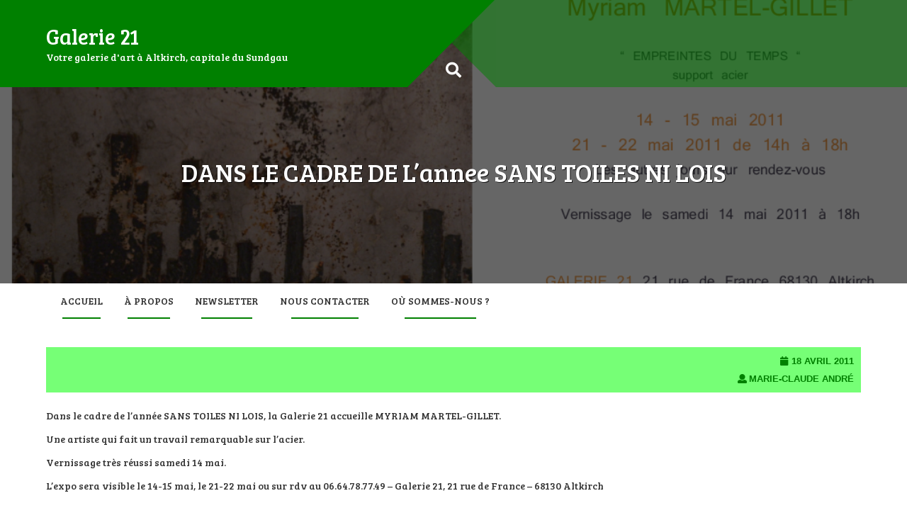

--- FILE ---
content_type: text/html; charset=UTF-8
request_url: https://galerie21.org/dans-le-cadre-de-lannee-sans-toiles-ni-lois/
body_size: 8838
content:
<!DOCTYPE html>
<html lang="fr-FR">
<head>
<meta charset="UTF-8">
<meta name="viewport" content="width=device-width, initial-scale=1">
<link rel="profile" href="http://gmpg.org/xfn/11">
<link rel="pingback" href="https://galerie21.org/xmlrpc.php">
<title>DANS LE CADRE DE L&rsquo;annee SANS TOILES NI LOIS &#8211; Galerie 21</title>
<meta name='robots' content='max-image-preview:large' />
<link rel='dns-prefetch' href='//fonts.googleapis.com' />
<link rel="alternate" type="application/rss+xml" title="Galerie 21 &raquo; Flux" href="https://galerie21.org/feed/" />
<link rel="alternate" type="application/rss+xml" title="Galerie 21 &raquo; Flux des commentaires" href="https://galerie21.org/comments/feed/" />
<link rel="alternate" type="application/rss+xml" title="Galerie 21 &raquo; DANS LE CADRE DE L&rsquo;annee SANS TOILES NI LOIS Flux des commentaires" href="https://galerie21.org/dans-le-cadre-de-lannee-sans-toiles-ni-lois/feed/" />
<link rel="alternate" title="oEmbed (JSON)" type="application/json+oembed" href="https://galerie21.org/wp-json/oembed/1.0/embed?url=https%3A%2F%2Fgalerie21.org%2Fdans-le-cadre-de-lannee-sans-toiles-ni-lois%2F" />
<link rel="alternate" title="oEmbed (XML)" type="text/xml+oembed" href="https://galerie21.org/wp-json/oembed/1.0/embed?url=https%3A%2F%2Fgalerie21.org%2Fdans-le-cadre-de-lannee-sans-toiles-ni-lois%2F&#038;format=xml" />
<style id='wp-img-auto-sizes-contain-inline-css' type='text/css'>
img:is([sizes=auto i],[sizes^="auto," i]){contain-intrinsic-size:3000px 1500px}
/*# sourceURL=wp-img-auto-sizes-contain-inline-css */
</style>
<style id='wp-emoji-styles-inline-css' type='text/css'>

	img.wp-smiley, img.emoji {
		display: inline !important;
		border: none !important;
		box-shadow: none !important;
		height: 1em !important;
		width: 1em !important;
		margin: 0 0.07em !important;
		vertical-align: -0.1em !important;
		background: none !important;
		padding: 0 !important;
	}
/*# sourceURL=wp-emoji-styles-inline-css */
</style>
<style id='wp-block-library-inline-css' type='text/css'>
:root{--wp-block-synced-color:#7a00df;--wp-block-synced-color--rgb:122,0,223;--wp-bound-block-color:var(--wp-block-synced-color);--wp-editor-canvas-background:#ddd;--wp-admin-theme-color:#007cba;--wp-admin-theme-color--rgb:0,124,186;--wp-admin-theme-color-darker-10:#006ba1;--wp-admin-theme-color-darker-10--rgb:0,107,160.5;--wp-admin-theme-color-darker-20:#005a87;--wp-admin-theme-color-darker-20--rgb:0,90,135;--wp-admin-border-width-focus:2px}@media (min-resolution:192dpi){:root{--wp-admin-border-width-focus:1.5px}}.wp-element-button{cursor:pointer}:root .has-very-light-gray-background-color{background-color:#eee}:root .has-very-dark-gray-background-color{background-color:#313131}:root .has-very-light-gray-color{color:#eee}:root .has-very-dark-gray-color{color:#313131}:root .has-vivid-green-cyan-to-vivid-cyan-blue-gradient-background{background:linear-gradient(135deg,#00d084,#0693e3)}:root .has-purple-crush-gradient-background{background:linear-gradient(135deg,#34e2e4,#4721fb 50%,#ab1dfe)}:root .has-hazy-dawn-gradient-background{background:linear-gradient(135deg,#faaca8,#dad0ec)}:root .has-subdued-olive-gradient-background{background:linear-gradient(135deg,#fafae1,#67a671)}:root .has-atomic-cream-gradient-background{background:linear-gradient(135deg,#fdd79a,#004a59)}:root .has-nightshade-gradient-background{background:linear-gradient(135deg,#330968,#31cdcf)}:root .has-midnight-gradient-background{background:linear-gradient(135deg,#020381,#2874fc)}:root{--wp--preset--font-size--normal:16px;--wp--preset--font-size--huge:42px}.has-regular-font-size{font-size:1em}.has-larger-font-size{font-size:2.625em}.has-normal-font-size{font-size:var(--wp--preset--font-size--normal)}.has-huge-font-size{font-size:var(--wp--preset--font-size--huge)}.has-text-align-center{text-align:center}.has-text-align-left{text-align:left}.has-text-align-right{text-align:right}.has-fit-text{white-space:nowrap!important}#end-resizable-editor-section{display:none}.aligncenter{clear:both}.items-justified-left{justify-content:flex-start}.items-justified-center{justify-content:center}.items-justified-right{justify-content:flex-end}.items-justified-space-between{justify-content:space-between}.screen-reader-text{border:0;clip-path:inset(50%);height:1px;margin:-1px;overflow:hidden;padding:0;position:absolute;width:1px;word-wrap:normal!important}.screen-reader-text:focus{background-color:#ddd;clip-path:none;color:#444;display:block;font-size:1em;height:auto;left:5px;line-height:normal;padding:15px 23px 14px;text-decoration:none;top:5px;width:auto;z-index:100000}html :where(.has-border-color){border-style:solid}html :where([style*=border-top-color]){border-top-style:solid}html :where([style*=border-right-color]){border-right-style:solid}html :where([style*=border-bottom-color]){border-bottom-style:solid}html :where([style*=border-left-color]){border-left-style:solid}html :where([style*=border-width]){border-style:solid}html :where([style*=border-top-width]){border-top-style:solid}html :where([style*=border-right-width]){border-right-style:solid}html :where([style*=border-bottom-width]){border-bottom-style:solid}html :where([style*=border-left-width]){border-left-style:solid}html :where(img[class*=wp-image-]){height:auto;max-width:100%}:where(figure){margin:0 0 1em}html :where(.is-position-sticky){--wp-admin--admin-bar--position-offset:var(--wp-admin--admin-bar--height,0px)}@media screen and (max-width:600px){html :where(.is-position-sticky){--wp-admin--admin-bar--position-offset:0px}}

/*# sourceURL=wp-block-library-inline-css */
</style><style id='global-styles-inline-css' type='text/css'>
:root{--wp--preset--aspect-ratio--square: 1;--wp--preset--aspect-ratio--4-3: 4/3;--wp--preset--aspect-ratio--3-4: 3/4;--wp--preset--aspect-ratio--3-2: 3/2;--wp--preset--aspect-ratio--2-3: 2/3;--wp--preset--aspect-ratio--16-9: 16/9;--wp--preset--aspect-ratio--9-16: 9/16;--wp--preset--color--black: #000000;--wp--preset--color--cyan-bluish-gray: #abb8c3;--wp--preset--color--white: #ffffff;--wp--preset--color--pale-pink: #f78da7;--wp--preset--color--vivid-red: #cf2e2e;--wp--preset--color--luminous-vivid-orange: #ff6900;--wp--preset--color--luminous-vivid-amber: #fcb900;--wp--preset--color--light-green-cyan: #7bdcb5;--wp--preset--color--vivid-green-cyan: #00d084;--wp--preset--color--pale-cyan-blue: #8ed1fc;--wp--preset--color--vivid-cyan-blue: #0693e3;--wp--preset--color--vivid-purple: #9b51e0;--wp--preset--gradient--vivid-cyan-blue-to-vivid-purple: linear-gradient(135deg,rgb(6,147,227) 0%,rgb(155,81,224) 100%);--wp--preset--gradient--light-green-cyan-to-vivid-green-cyan: linear-gradient(135deg,rgb(122,220,180) 0%,rgb(0,208,130) 100%);--wp--preset--gradient--luminous-vivid-amber-to-luminous-vivid-orange: linear-gradient(135deg,rgb(252,185,0) 0%,rgb(255,105,0) 100%);--wp--preset--gradient--luminous-vivid-orange-to-vivid-red: linear-gradient(135deg,rgb(255,105,0) 0%,rgb(207,46,46) 100%);--wp--preset--gradient--very-light-gray-to-cyan-bluish-gray: linear-gradient(135deg,rgb(238,238,238) 0%,rgb(169,184,195) 100%);--wp--preset--gradient--cool-to-warm-spectrum: linear-gradient(135deg,rgb(74,234,220) 0%,rgb(151,120,209) 20%,rgb(207,42,186) 40%,rgb(238,44,130) 60%,rgb(251,105,98) 80%,rgb(254,248,76) 100%);--wp--preset--gradient--blush-light-purple: linear-gradient(135deg,rgb(255,206,236) 0%,rgb(152,150,240) 100%);--wp--preset--gradient--blush-bordeaux: linear-gradient(135deg,rgb(254,205,165) 0%,rgb(254,45,45) 50%,rgb(107,0,62) 100%);--wp--preset--gradient--luminous-dusk: linear-gradient(135deg,rgb(255,203,112) 0%,rgb(199,81,192) 50%,rgb(65,88,208) 100%);--wp--preset--gradient--pale-ocean: linear-gradient(135deg,rgb(255,245,203) 0%,rgb(182,227,212) 50%,rgb(51,167,181) 100%);--wp--preset--gradient--electric-grass: linear-gradient(135deg,rgb(202,248,128) 0%,rgb(113,206,126) 100%);--wp--preset--gradient--midnight: linear-gradient(135deg,rgb(2,3,129) 0%,rgb(40,116,252) 100%);--wp--preset--font-size--small: 13px;--wp--preset--font-size--medium: 20px;--wp--preset--font-size--large: 36px;--wp--preset--font-size--x-large: 42px;--wp--preset--spacing--20: 0.44rem;--wp--preset--spacing--30: 0.67rem;--wp--preset--spacing--40: 1rem;--wp--preset--spacing--50: 1.5rem;--wp--preset--spacing--60: 2.25rem;--wp--preset--spacing--70: 3.38rem;--wp--preset--spacing--80: 5.06rem;--wp--preset--shadow--natural: 6px 6px 9px rgba(0, 0, 0, 0.2);--wp--preset--shadow--deep: 12px 12px 50px rgba(0, 0, 0, 0.4);--wp--preset--shadow--sharp: 6px 6px 0px rgba(0, 0, 0, 0.2);--wp--preset--shadow--outlined: 6px 6px 0px -3px rgb(255, 255, 255), 6px 6px rgb(0, 0, 0);--wp--preset--shadow--crisp: 6px 6px 0px rgb(0, 0, 0);}:where(.is-layout-flex){gap: 0.5em;}:where(.is-layout-grid){gap: 0.5em;}body .is-layout-flex{display: flex;}.is-layout-flex{flex-wrap: wrap;align-items: center;}.is-layout-flex > :is(*, div){margin: 0;}body .is-layout-grid{display: grid;}.is-layout-grid > :is(*, div){margin: 0;}:where(.wp-block-columns.is-layout-flex){gap: 2em;}:where(.wp-block-columns.is-layout-grid){gap: 2em;}:where(.wp-block-post-template.is-layout-flex){gap: 1.25em;}:where(.wp-block-post-template.is-layout-grid){gap: 1.25em;}.has-black-color{color: var(--wp--preset--color--black) !important;}.has-cyan-bluish-gray-color{color: var(--wp--preset--color--cyan-bluish-gray) !important;}.has-white-color{color: var(--wp--preset--color--white) !important;}.has-pale-pink-color{color: var(--wp--preset--color--pale-pink) !important;}.has-vivid-red-color{color: var(--wp--preset--color--vivid-red) !important;}.has-luminous-vivid-orange-color{color: var(--wp--preset--color--luminous-vivid-orange) !important;}.has-luminous-vivid-amber-color{color: var(--wp--preset--color--luminous-vivid-amber) !important;}.has-light-green-cyan-color{color: var(--wp--preset--color--light-green-cyan) !important;}.has-vivid-green-cyan-color{color: var(--wp--preset--color--vivid-green-cyan) !important;}.has-pale-cyan-blue-color{color: var(--wp--preset--color--pale-cyan-blue) !important;}.has-vivid-cyan-blue-color{color: var(--wp--preset--color--vivid-cyan-blue) !important;}.has-vivid-purple-color{color: var(--wp--preset--color--vivid-purple) !important;}.has-black-background-color{background-color: var(--wp--preset--color--black) !important;}.has-cyan-bluish-gray-background-color{background-color: var(--wp--preset--color--cyan-bluish-gray) !important;}.has-white-background-color{background-color: var(--wp--preset--color--white) !important;}.has-pale-pink-background-color{background-color: var(--wp--preset--color--pale-pink) !important;}.has-vivid-red-background-color{background-color: var(--wp--preset--color--vivid-red) !important;}.has-luminous-vivid-orange-background-color{background-color: var(--wp--preset--color--luminous-vivid-orange) !important;}.has-luminous-vivid-amber-background-color{background-color: var(--wp--preset--color--luminous-vivid-amber) !important;}.has-light-green-cyan-background-color{background-color: var(--wp--preset--color--light-green-cyan) !important;}.has-vivid-green-cyan-background-color{background-color: var(--wp--preset--color--vivid-green-cyan) !important;}.has-pale-cyan-blue-background-color{background-color: var(--wp--preset--color--pale-cyan-blue) !important;}.has-vivid-cyan-blue-background-color{background-color: var(--wp--preset--color--vivid-cyan-blue) !important;}.has-vivid-purple-background-color{background-color: var(--wp--preset--color--vivid-purple) !important;}.has-black-border-color{border-color: var(--wp--preset--color--black) !important;}.has-cyan-bluish-gray-border-color{border-color: var(--wp--preset--color--cyan-bluish-gray) !important;}.has-white-border-color{border-color: var(--wp--preset--color--white) !important;}.has-pale-pink-border-color{border-color: var(--wp--preset--color--pale-pink) !important;}.has-vivid-red-border-color{border-color: var(--wp--preset--color--vivid-red) !important;}.has-luminous-vivid-orange-border-color{border-color: var(--wp--preset--color--luminous-vivid-orange) !important;}.has-luminous-vivid-amber-border-color{border-color: var(--wp--preset--color--luminous-vivid-amber) !important;}.has-light-green-cyan-border-color{border-color: var(--wp--preset--color--light-green-cyan) !important;}.has-vivid-green-cyan-border-color{border-color: var(--wp--preset--color--vivid-green-cyan) !important;}.has-pale-cyan-blue-border-color{border-color: var(--wp--preset--color--pale-cyan-blue) !important;}.has-vivid-cyan-blue-border-color{border-color: var(--wp--preset--color--vivid-cyan-blue) !important;}.has-vivid-purple-border-color{border-color: var(--wp--preset--color--vivid-purple) !important;}.has-vivid-cyan-blue-to-vivid-purple-gradient-background{background: var(--wp--preset--gradient--vivid-cyan-blue-to-vivid-purple) !important;}.has-light-green-cyan-to-vivid-green-cyan-gradient-background{background: var(--wp--preset--gradient--light-green-cyan-to-vivid-green-cyan) !important;}.has-luminous-vivid-amber-to-luminous-vivid-orange-gradient-background{background: var(--wp--preset--gradient--luminous-vivid-amber-to-luminous-vivid-orange) !important;}.has-luminous-vivid-orange-to-vivid-red-gradient-background{background: var(--wp--preset--gradient--luminous-vivid-orange-to-vivid-red) !important;}.has-very-light-gray-to-cyan-bluish-gray-gradient-background{background: var(--wp--preset--gradient--very-light-gray-to-cyan-bluish-gray) !important;}.has-cool-to-warm-spectrum-gradient-background{background: var(--wp--preset--gradient--cool-to-warm-spectrum) !important;}.has-blush-light-purple-gradient-background{background: var(--wp--preset--gradient--blush-light-purple) !important;}.has-blush-bordeaux-gradient-background{background: var(--wp--preset--gradient--blush-bordeaux) !important;}.has-luminous-dusk-gradient-background{background: var(--wp--preset--gradient--luminous-dusk) !important;}.has-pale-ocean-gradient-background{background: var(--wp--preset--gradient--pale-ocean) !important;}.has-electric-grass-gradient-background{background: var(--wp--preset--gradient--electric-grass) !important;}.has-midnight-gradient-background{background: var(--wp--preset--gradient--midnight) !important;}.has-small-font-size{font-size: var(--wp--preset--font-size--small) !important;}.has-medium-font-size{font-size: var(--wp--preset--font-size--medium) !important;}.has-large-font-size{font-size: var(--wp--preset--font-size--large) !important;}.has-x-large-font-size{font-size: var(--wp--preset--font-size--x-large) !important;}
/*# sourceURL=global-styles-inline-css */
</style>

<style id='classic-theme-styles-inline-css' type='text/css'>
/*! This file is auto-generated */
.wp-block-button__link{color:#fff;background-color:#32373c;border-radius:9999px;box-shadow:none;text-decoration:none;padding:calc(.667em + 2px) calc(1.333em + 2px);font-size:1.125em}.wp-block-file__button{background:#32373c;color:#fff;text-decoration:none}
/*# sourceURL=/wp-includes/css/classic-themes.min.css */
</style>
<link rel='stylesheet' id='BNSFC-Style-css' href='https://galerie21.org/wp-content/plugins/bns-featured-category/bnsfc-style.css?ver=2.8.2' type='text/css' media='screen' />
<link rel='stylesheet' id='plum-style-css' href='https://galerie21.org/wp-content/themes/plum/style.css?ver=6.9' type='text/css' media='all' />
<link rel='stylesheet' id='plum-title-font-css' href='//fonts.googleapis.com/css?family=Bree+Serif%3A100%2C300%2C400%2C700&#038;ver=6.9' type='text/css' media='all' />
<link rel='stylesheet' id='plum-body-font-css' href='//fonts.googleapis.com/css?family=Bree+Serif%3A100%2C300%2C400%2C700&#038;ver=6.9' type='text/css' media='all' />
<link rel='stylesheet' id='fontawesome-css' href='https://galerie21.org/wp-content/themes/plum/assets/font-awesome/css/fontawesome-all.min.css?ver=6.9' type='text/css' media='all' />
<link rel='stylesheet' id='bootstrap-css' href='https://galerie21.org/wp-content/themes/plum/assets/bootstrap/css/bootstrap.min.css?ver=6.9' type='text/css' media='all' />
<link rel='stylesheet' id='hover-style-css' href='https://galerie21.org/wp-content/themes/plum/assets/ext-css/hover.min.css?ver=6.9' type='text/css' media='all' />
<link rel='stylesheet' id='slicknav-css' href='https://galerie21.org/wp-content/themes/plum/assets/ext-css/slicknav.css?ver=6.9' type='text/css' media='all' />
<link rel='stylesheet' id='swiper-css' href='https://galerie21.org/wp-content/themes/plum/assets/ext-css/swiper.min.css?ver=6.9' type='text/css' media='all' />
<link rel='stylesheet' id='plum-main-theme-style-css' href='https://galerie21.org/wp-content/themes/plum/assets/theme_styles/css/green.css' type='text/css' media='all' />
<style id='plum-main-theme-style-inline-css' type='text/css'>
.title-font, h1, h2, .section-title, .woocommerce ul.products li.product h3 { font-family: 'Bree Serif'; }body, h2.site-description { font-family: 'Bree Serif'; }#masthead .masthead-inner .site-branding .site-title a { color: ##ffffff; }#masthead .masthead-inner .site-branding .site-description { color: #FFFFFF; }#primary-mono .contact-us .entry-header { display:none; }
/*# sourceURL=plum-main-theme-style-inline-css */
</style>
<script type="text/javascript" src="https://galerie21.org/wp-includes/js/jquery/jquery.min.js?ver=3.7.1" id="jquery-core-js"></script>
<script type="text/javascript" src="https://galerie21.org/wp-includes/js/jquery/jquery-migrate.min.js?ver=3.4.1" id="jquery-migrate-js"></script>
<script type="text/javascript" src="https://galerie21.org/wp-content/themes/plum/assets/js/external.js?ver=20120206" id="plum-externaljs-js"></script>
<script type="text/javascript" src="https://galerie21.org/wp-content/themes/plum/assets/js/custom.js?ver=6.9" id="plum-custom-js-js"></script>
<link rel="https://api.w.org/" href="https://galerie21.org/wp-json/" /><link rel="alternate" title="JSON" type="application/json" href="https://galerie21.org/wp-json/wp/v2/posts/504" /><link rel="EditURI" type="application/rsd+xml" title="RSD" href="https://galerie21.org/xmlrpc.php?rsd" />
<meta name="generator" content="WordPress 6.9" />
<link rel="canonical" href="https://galerie21.org/dans-le-cadre-de-lannee-sans-toiles-ni-lois/" />
<link rel='shortlink' href='https://galerie21.org/?p=504' />
<script type="text/javascript" src="https://galerie21.org/wp-includes/js/tw-sack.min.js?ver=1.6.1" id="sack-js"></script>
	<script type="text/javascript">
		//<![CDATA[
				function alo_em_pubblic_form ()
		{

			var alo_cf_array = new Array();
									document.alo_easymail_widget_form.submit.value="envoi en cours...";
			document.alo_easymail_widget_form.submit.disabled = true;
			document.getElementById('alo_em_widget_loading').style.display = "inline";
			document.getElementById('alo_easymail_widget_feedback').innerHTML = "";

			var alo_em_sack = new sack("https://galerie21.org/wp-admin/admin-ajax.php" );

			alo_em_sack.execute = 1;
			alo_em_sack.method = 'POST';
			alo_em_sack.setVar( "action", "alo_em_pubblic_form_check" );
						alo_em_sack.setVar( "alo_em_opt_name", document.alo_easymail_widget_form.alo_em_opt_name.value );
						alo_em_sack.setVar( "alo_em_opt_email", document.alo_easymail_widget_form.alo_em_opt_email.value );

			alo_em_sack.setVar( "alo_em_privacy_agree", ( document.getElementById('alo_em_privacy_agree').checked ? 1 : 0 ) );

						alo_em_sack.setVar( "alo_easymail_txt_generic_error", 'Erreur durant l\'opération.' );
			alo_em_sack.setVar( "alo_em_error_email_incorrect", "L\'adresse e-mail est incorrecte");
			alo_em_sack.setVar( "alo_em_error_name_empty", "Le champ Nom est vide");
			alo_em_sack.setVar( "alo_em_error_privacy_empty", "The Politique de confidentialité field is empty");
						alo_em_sack.setVar( "alo_em_error_email_added", "Avertissement : cette adresse email a déjà été abonnée, mais non activée. Un autre e-mail d\'activation va être envoyé");
			alo_em_sack.setVar( "alo_em_error_email_activated", "Avertissement : cette adresse e-mail a déjà été abonnée");
			alo_em_sack.setVar( "alo_em_error_on_sending", "Erreur durant l\'envoi : merci d\'essayer à nouveau");
			alo_em_sack.setVar( "alo_em_txt_ok", "Abonnement effectué. Vous allez recevoir un e-mail contenant le lien. Vous devez cliquer sur ce lien pour confirmer votre abonnement.");
			alo_em_sack.setVar( "alo_em_txt_subscribe", "S\'abonner");
			alo_em_sack.setVar( "alo_em_lang_code", "");

			var cbs = document.getElementById('alo_easymail_widget_form').getElementsByTagName('input');
			var length = cbs.length;
			var lists = "";
			for (var i=0; i < length; i++) {
				if (cbs[i].name == 'alo_em_form_lists' +'[]' && cbs[i].type == 'checkbox') {
					if ( cbs[i].checked ) lists += cbs[i].value + ",";
				}
			}
			alo_em_sack.setVar( "alo_em_form_lists", lists );
			alo_em_sack.setVar( "alo_em_nonce", 'fe2abfe8b1' );
			alo_em_sack.runAJAX();

			return true;

		}
				//]]>
	</script>
	<style type="text/css">.recentcomments a{display:inline !important;padding:0 !important;margin:0 !important;}</style>	<style>
	#masthead {
			display: block;
			background-image: url(https://galerie21.org/wp-content/uploads/2011/04/Capture-martel.png);
			background-size: cover;
			background-position: center center;
			background-repeat: repeat;
		}
	</style>	
	</head>
<body class="wp-singular post-template-default single single-post postid-504 single-format-standard wp-theme-plum group-blog">
<div id="page" class="hfeed site">
	
	<div id="jumbosearch">
		<i class="fas fa-times closeicon"></i>
		<div class="form">
			<form role="search" method="get" class="search-form" action="https://galerie21.org/">
				<label>
					<span class="screen-reader-text">Rechercher :</span>
					<input type="search" class="search-field" placeholder="Rechercher…" value="" name="s" />
				</label>
				<input type="submit" class="search-submit" value="Rechercher" />
			</form>		</div>
	</div>		
	<header id="masthead" class="site-header single" role="banner">	
		<div class="layer">		
		<div class="container masthead-container">
			
			<div class="masthead-inner">
				<div class="site-branding col-md-6 col-sm-6 col-xs-12">
										
					<div id="text-title-desc">
					<h1 class="site-title title-font"><a href="https://galerie21.org/" rel="home">Galerie 21</a></h1>
					<h2 class="site-description">Votre galerie d&#039;art à Altkirch, capitale du Sundgau</h2>
					</div>
									</div>
				
				<div class="social-icons col-md-6 col-sm-6 col-xs-12">
						 
				</div>
				
			</div>			
						
			<div id="search-icon">
				<a id="searchicon">
					<span class="fa fa-search"></span>
				</a>
			</div>	
			
							<div class="in-header-title">
					<h3 class="entry-title title-font">DANS LE CADRE DE L&rsquo;annee SANS TOILES NI LOIS</h3>				</div>	
					</div>	
		
		<div id="mobile-search">
			<form role="search" method="get" class="search-form" action="https://galerie21.org/">
				<label>
					<span class="screen-reader-text">Rechercher :</span>
					<input type="search" class="search-field" placeholder="Rechercher…" value="" name="s" />
				</label>
				<input type="submit" class="search-submit" value="Rechercher" />
			</form>		</div>
		
		</div>
	</header><!-- #masthead -->
	
	<div id="slickmenu"></div>
	<nav id="site-navigation" class="main-navigation single" role="navigation">
		<div class="container">
			<div class="menu-menu-1-container"><ul id="menu-menu-1" class="menu"><li id="menu-item-1655" class="menu-item menu-item-type-custom menu-item-object-custom menu-item-home"><a href="http://galerie21.org/"></i>Accueil</a></li>
<li id="menu-item-1656" class="menu-item menu-item-type-post_type menu-item-object-page"><a href="https://galerie21.org/a-propos/"></i>À propos</a></li>
<li id="menu-item-1658" class="menu-item menu-item-type-post_type menu-item-object-page"><a href="https://galerie21.org/newsletter-2/"></i>Newsletter</a></li>
<li id="menu-item-1659" class="menu-item menu-item-type-post_type menu-item-object-page"><a href="https://galerie21.org/nous-contacter-2/"></i>Nous contacter</a></li>
<li id="menu-item-1660" class="menu-item menu-item-type-post_type menu-item-object-page"><a href="https://galerie21.org/ou-sommes-nous/"></i>Où sommes-nous ?</a></li>
</ul></div>		</div>
	</nav><!-- #site-navigation -->	
	
	
	<div class="mega-container">
		
			
			
		<div id="content" class="site-content container">
	<div id="primary-mono" class="content-area col-md-12">
		<main id="main" class="site-main" role="main">

		
			
<article id="post-504" class="post-504 post type-post status-publish format-standard has-post-thumbnail hentry category-vernissages tag-myriam-martel tag-vernissage">
	<header class="entry-header">		
		<div class="entry-meta">
			<span class="posted-on title-font"><i class="fa fa-calendar"></i><a href="https://galerie21.org/dans-le-cadre-de-lannee-sans-toiles-ni-lois/" rel="bookmark"><time class="entry-date published" datetime="2011-04-18T19:25:58+02:00">18 avril 2011</time><time class="updated" datetime="2018-02-01T21:48:03+02:00">1 février 2018</time></a></span><span class="byline title-font"><i class="fa fa-user"></i> <span class="author vcard"><a class="url fn n" href="https://galerie21.org/author/admin/">Marie-Claude André</a></span></span>		</div><!-- .entry-meta -->
	</header><!-- .entry-header -->
			
			
	<div class="entry-content">
		<p>Dans le cadre de l&rsquo;année SANS TOILES NI LOIS, la Galerie 21 accueille MYRIAM MARTEL-GILLET.</p>
<p>Une artiste qui fait un travail remarquable sur l&rsquo;acier.</p>
<p>Vernissage très réussi samedi 14 mai.</p>
<p>L&rsquo;expo sera visible le 14-15 mai, le 21-22 mai ou sur rdv au 06.64.78.77.49 &#8211; Galerie 21, 21 rue de France &#8211; 68130 Altkirch</p>
<p><a href="https://galerie21.org/wp-content/uploads/2011/04/Capture-martel.png"><img fetchpriority="high" decoding="async" class="alignnone size-full wp-image-514" title="Capture-martel" src="https://galerie21.org/wp-content/uploads/2011/04/Capture-martel.png" alt="" width="1056" height="472" srcset="https://galerie21.org/wp-content/uploads/2011/04/Capture-martel.png 1056w, https://galerie21.org/wp-content/uploads/2011/04/Capture-martel-300x134.png 300w, https://galerie21.org/wp-content/uploads/2011/04/Capture-martel-1024x457.png 1024w" sizes="(max-width: 1056px) 100vw, 1056px" /></a></p>
<p><a href="https://galerie21.org/wp-content/uploads/2011/04/IMG_69413.jpg"><img decoding="async" class="alignnone size-thumbnail wp-image-547" title="IMG_6941" src="https://galerie21.org/wp-content/uploads/2011/04/IMG_69413-150x150.jpg" alt="" width="150" height="150" /></a> <a href="https://galerie21.org/wp-content/uploads/2011/04/IMG_69423.jpg"><img decoding="async" class="alignnone size-thumbnail wp-image-548" title="IMG_6942" src="https://galerie21.org/wp-content/uploads/2011/04/IMG_69423-150x150.jpg" alt="" width="150" height="150" /></a> <a href="https://galerie21.org/wp-content/uploads/2011/04/IMG_69433.jpg"><img loading="lazy" decoding="async" class="alignnone size-thumbnail wp-image-549" title="IMG_6943" src="https://galerie21.org/wp-content/uploads/2011/04/IMG_69433-150x150.jpg" alt="" width="150" height="150" /></a> <a href="https://galerie21.org/wp-content/uploads/2011/04/IMG_69443.jpg"><img loading="lazy" decoding="async" class="alignnone size-thumbnail wp-image-550" title="IMG_6944" src="https://galerie21.org/wp-content/uploads/2011/04/IMG_69443-150x150.jpg" alt="" width="150" height="150" /></a> <a href="https://galerie21.org/wp-content/uploads/2011/04/IMG_69453.jpg"><img loading="lazy" decoding="async" class="alignnone size-thumbnail wp-image-551" title="IMG_6945" src="https://galerie21.org/wp-content/uploads/2011/04/IMG_69453-150x150.jpg" alt="" width="150" height="150" /></a> <a href="https://galerie21.org/wp-content/uploads/2011/04/IMG_69461.jpg"><img loading="lazy" decoding="async" class="alignnone size-thumbnail wp-image-552" title="IMG_6946" src="https://galerie21.org/wp-content/uploads/2011/04/IMG_69461-150x150.jpg" alt="" width="150" height="150" /></a> <a href="https://galerie21.org/wp-content/uploads/2011/04/IMG_69471.jpg"><img loading="lazy" decoding="async" class="alignnone size-thumbnail wp-image-553" title="IMG_6947" src="https://galerie21.org/wp-content/uploads/2011/04/IMG_69471-150x150.jpg" alt="" width="150" height="150" /></a></p>
<p>&nbsp;</p>
			</div><!-- .entry-content -->

	<footer class="entry-footer">
		<span class="cat-links">Posted in <a href="https://galerie21.org/category/vernissages/" rel="category tag">Vernissages</a></span><span class="tags-links">Tagged <a href="https://galerie21.org/tag/myriam-martel/" rel="tag">Myriam Martel</a>, <a href="https://galerie21.org/tag/vernissage/" rel="tag">Vernissage</a></span>	</footer><!-- .entry-footer -->
	
		<nav class="navigation post-navigation" role="navigation">
		<h3 class="screen-reader-text">Post navigation</h3>
		<div class="nav-links">
						  <div class="nav-previous col-md-6"><a href="https://galerie21.org/milena-perraud-traces-urbaines-et-abstractions-du-caire-a-barcelone/"><img width="150" height="150" src="https://galerie21.org/wp-content/uploads/2011/02/milena-perraud-150x150.jpg" class="attachment-thumbnail size-thumbnail wp-post-image" alt="" 0="120" 1="120" decoding="async" loading="lazy" /></a>
			<span class="navl"><a href="https://galerie21.org/milena-perraud-traces-urbaines-et-abstractions-du-caire-a-barcelone/" rel="prev"><span class="meta-nav">&larr;</span>&nbsp;MILENA PERRAUD :Traces urbaines et abstractions, du Caire à Barcelone</a></span></div>			 <div class="nav-next col-md-6"> <a href="https://galerie21.org/dans-le-cadre-de-lannee-sans-toiles-ni-lois-2/"><img width="150" height="150" src="https://galerie21.org/wp-content/uploads/2011/09/invitation-Jo-150x150.jpg" class="attachment-thumbnail size-thumbnail wp-post-image" alt="" 0="120" 1="120" decoding="async" loading="lazy" /></a>
			<span class="navl"><a href="https://galerie21.org/dans-le-cadre-de-lannee-sans-toiles-ni-lois-2/" rel="next">DANS LE CADRE DE L’année SANS TOILES NI LOIS&nbsp;<span class="meta-nav">&rarr;</span></a></span>				 </div> 			
		</div><!-- .nav-links -->
	</nav><!-- .navigation -->
	</article><!-- #post-## -->

			
			
		
		</main><!-- #main -->
	</div><!-- #primary -->


	</div><!-- #content -->

	 </div><!--.mega-container-->


 	<footer id="colophon" class="site-footer" role="contentinfo">
		<div class="site-info container">
			Powered by <a href="https://inkhive.com/product/plum/" rel="nofollow">Plum Theme</a>.			<span class="sep"></span>
			<div class="custom-info">
				&copy; Galerie 21 - 2017			</div>
		</div><!-- .site-info -->
	</footer><!-- #colophon -->

</div><!-- #page -->



<script type="speculationrules">
{"prefetch":[{"source":"document","where":{"and":[{"href_matches":"/*"},{"not":{"href_matches":["/wp-*.php","/wp-admin/*","/wp-content/uploads/*","/wp-content/*","/wp-content/plugins/*","/wp-content/themes/plum/*","/*\\?(.+)"]}},{"not":{"selector_matches":"a[rel~=\"nofollow\"]"}},{"not":{"selector_matches":".no-prefetch, .no-prefetch a"}}]},"eagerness":"conservative"}]}
</script>
<script type="text/javascript" src="https://galerie21.org/wp-content/themes/plum/assets/js/navigation.js?ver=20120206" id="plum-navigation-js"></script>
<script type="text/javascript" src="https://galerie21.org/wp-content/themes/plum/assets/js/skip-link-focus-fix.js?ver=20130115" id="plum-skip-link-focus-fix-js"></script>
<script id="wp-emoji-settings" type="application/json">
{"baseUrl":"https://s.w.org/images/core/emoji/17.0.2/72x72/","ext":".png","svgUrl":"https://s.w.org/images/core/emoji/17.0.2/svg/","svgExt":".svg","source":{"concatemoji":"https://galerie21.org/wp-includes/js/wp-emoji-release.min.js?ver=6.9"}}
</script>
<script type="module">
/* <![CDATA[ */
/*! This file is auto-generated */
const a=JSON.parse(document.getElementById("wp-emoji-settings").textContent),o=(window._wpemojiSettings=a,"wpEmojiSettingsSupports"),s=["flag","emoji"];function i(e){try{var t={supportTests:e,timestamp:(new Date).valueOf()};sessionStorage.setItem(o,JSON.stringify(t))}catch(e){}}function c(e,t,n){e.clearRect(0,0,e.canvas.width,e.canvas.height),e.fillText(t,0,0);t=new Uint32Array(e.getImageData(0,0,e.canvas.width,e.canvas.height).data);e.clearRect(0,0,e.canvas.width,e.canvas.height),e.fillText(n,0,0);const a=new Uint32Array(e.getImageData(0,0,e.canvas.width,e.canvas.height).data);return t.every((e,t)=>e===a[t])}function p(e,t){e.clearRect(0,0,e.canvas.width,e.canvas.height),e.fillText(t,0,0);var n=e.getImageData(16,16,1,1);for(let e=0;e<n.data.length;e++)if(0!==n.data[e])return!1;return!0}function u(e,t,n,a){switch(t){case"flag":return n(e,"\ud83c\udff3\ufe0f\u200d\u26a7\ufe0f","\ud83c\udff3\ufe0f\u200b\u26a7\ufe0f")?!1:!n(e,"\ud83c\udde8\ud83c\uddf6","\ud83c\udde8\u200b\ud83c\uddf6")&&!n(e,"\ud83c\udff4\udb40\udc67\udb40\udc62\udb40\udc65\udb40\udc6e\udb40\udc67\udb40\udc7f","\ud83c\udff4\u200b\udb40\udc67\u200b\udb40\udc62\u200b\udb40\udc65\u200b\udb40\udc6e\u200b\udb40\udc67\u200b\udb40\udc7f");case"emoji":return!a(e,"\ud83e\u1fac8")}return!1}function f(e,t,n,a){let r;const o=(r="undefined"!=typeof WorkerGlobalScope&&self instanceof WorkerGlobalScope?new OffscreenCanvas(300,150):document.createElement("canvas")).getContext("2d",{willReadFrequently:!0}),s=(o.textBaseline="top",o.font="600 32px Arial",{});return e.forEach(e=>{s[e]=t(o,e,n,a)}),s}function r(e){var t=document.createElement("script");t.src=e,t.defer=!0,document.head.appendChild(t)}a.supports={everything:!0,everythingExceptFlag:!0},new Promise(t=>{let n=function(){try{var e=JSON.parse(sessionStorage.getItem(o));if("object"==typeof e&&"number"==typeof e.timestamp&&(new Date).valueOf()<e.timestamp+604800&&"object"==typeof e.supportTests)return e.supportTests}catch(e){}return null}();if(!n){if("undefined"!=typeof Worker&&"undefined"!=typeof OffscreenCanvas&&"undefined"!=typeof URL&&URL.createObjectURL&&"undefined"!=typeof Blob)try{var e="postMessage("+f.toString()+"("+[JSON.stringify(s),u.toString(),c.toString(),p.toString()].join(",")+"));",a=new Blob([e],{type:"text/javascript"});const r=new Worker(URL.createObjectURL(a),{name:"wpTestEmojiSupports"});return void(r.onmessage=e=>{i(n=e.data),r.terminate(),t(n)})}catch(e){}i(n=f(s,u,c,p))}t(n)}).then(e=>{for(const n in e)a.supports[n]=e[n],a.supports.everything=a.supports.everything&&a.supports[n],"flag"!==n&&(a.supports.everythingExceptFlag=a.supports.everythingExceptFlag&&a.supports[n]);var t;a.supports.everythingExceptFlag=a.supports.everythingExceptFlag&&!a.supports.flag,a.supports.everything||((t=a.source||{}).concatemoji?r(t.concatemoji):t.wpemoji&&t.twemoji&&(r(t.twemoji),r(t.wpemoji)))});
//# sourceURL=https://galerie21.org/wp-includes/js/wp-emoji-loader.min.js
/* ]]> */
</script>

</body>
</html>
